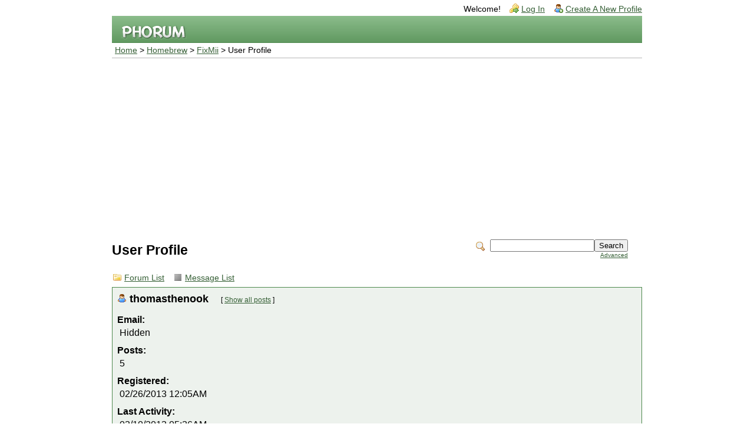

--- FILE ---
content_type: text/html; charset=utf-8
request_url: https://www.google.com/recaptcha/api2/aframe
body_size: 271
content:
<!DOCTYPE HTML><html><head><meta http-equiv="content-type" content="text/html; charset=UTF-8"></head><body><script nonce="MOTU2VOzR7DhYuVfD4KVkA">/** Anti-fraud and anti-abuse applications only. See google.com/recaptcha */ try{var clients={'sodar':'https://pagead2.googlesyndication.com/pagead/sodar?'};window.addEventListener("message",function(a){try{if(a.source===window.parent){var b=JSON.parse(a.data);var c=clients[b['id']];if(c){var d=document.createElement('img');d.src=c+b['params']+'&rc='+(localStorage.getItem("rc::a")?sessionStorage.getItem("rc::b"):"");window.document.body.appendChild(d);sessionStorage.setItem("rc::e",parseInt(sessionStorage.getItem("rc::e")||0)+1);localStorage.setItem("rc::h",'1769903425035');}}}catch(b){}});window.parent.postMessage("_grecaptcha_ready", "*");}catch(b){}</script></body></html>